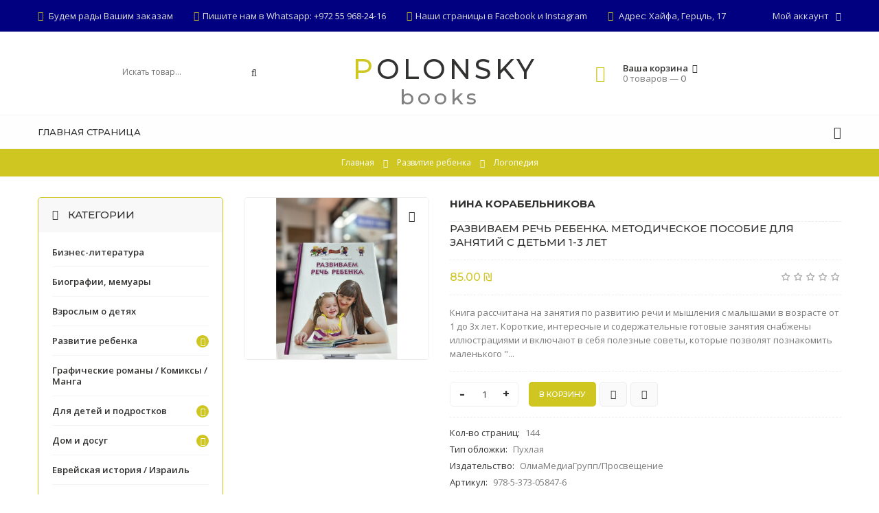

--- FILE ---
content_type: text/html; charset=UTF-8
request_url: https://polonskybooks.com/shop/7698/imgs/razvivaem-rech-rebenka-metodicheskoe-posobie-dlja-zanjatij-s-detmi-1-3-let
body_size: 20644
content:
<!DOCTYPE html>
<html>
 <head>
 <meta charset="utf-8">
 <meta name="viewport" content="width=device-width, initial-scale=1, maximum-scale=1">
 
 <title>Изображения Развиваем речь ребенка. Методическое пособие для занятий с детьми 1-3 лет - Книжный дом - POLONSKYBOOKS</title> 
 
 <meta name="description" content="Развиваем речь ребенка. Методическое пособие для занятий с детьми 1-3 лет от POLONSKYBOOKS — идеальный выбор для вашей библиотеки. Качественное издание, стильный переплёт, отличный подарок и вдохновение с первых страниц.">

 <link type="text/css" rel="stylesheet" href="/_st/my.css" />
 <link rel="stylesheet" href="/css/loader.css">
 
 <link href="https://fonts.googleapis.com/css?family=Open+Sans:400,400i,600,600i,700,700i" rel="stylesheet">
 <link href="https://fonts.googleapis.com/css?family=Montserrat:500,600,700" rel="stylesheet">
 
 <link rel="stylesheet" href="/css/animate.css">
 <link rel="stylesheet" href="/css/font-awesome.min.css">
 <link rel="stylesheet" href="/css/pe-media-icons.css">
 <link rel="stylesheet" href="/css/owl.carousel.css">
 <link rel="stylesheet" href="/css/theme.css">
 
 
 <script>
 var _ucoz_uriId = '7698',
 _ucoz_pageId = 'entry',
 _ucoz_moduleId = 'shop',
 _ucoz_date = '24.12.2025';
 </script> 
 
	<link rel="stylesheet" href="/.s/src/base.min.css" />
	<link rel="stylesheet" href="/.s/src/layer7.min.css" />

	<script src="/.s/src/jquery-1.12.4.min.js"></script>
	
	<script src="/.s/src/uwnd.min.js"></script>
	<script src="//s727.ucoz.net/cgi/uutils.fcg?a=uSD&ca=2&ug=999&isp=1&r=0.670802154149829"></script>
	<link rel="stylesheet" href="/.s/src/ulightbox/ulightbox.min.css" />
	<link rel="stylesheet" href="/.s/src/socCom.min.css" />
	<link rel="stylesheet" href="/.s/src/social.css" />
	<script src="/.s/src/ulightbox/ulightbox.min.js"></script>
	<script src="/.s/src/shop_utils.js"></script>
	<script src="/.s/src/socCom.min.js"></script>
	<script src="//sys000.ucoz.net/cgi/uutils.fcg?a=soc_comment_get_data&site=lpolonskybook"></script>
	<script>
/* --- UCOZ-JS-DATA --- */
window.uCoz = {"layerType":7,"module":"shop","site":{"id":"lpolonskybook","domain":"polonskybooks.com","host":"polonskybook.usite.pro"},"ssid":"725442716340163574231","sh_curr":{"3":{"default":1,"rate":20,"code":"NIS","name":"Шекель","disp":" ₪","dpos":0}},"shop_price_f":["%01.2f",""],"shop_price_separator":"","ver":1,"sign":{"7252":"Предыдущий","7251":"Запрошенный контент не может быть загружен. Пожалуйста, попробуйте позже.","5458":"Следующий","7253":"Начать слайд-шоу","7287":"Перейти на страницу с фотографией.","210178":"Замечания","3300":"Ошибка","3129":"Доступ запрещён. Истёк период сессии.","3125":"Закрыть","7254":"Изменить размер","3255":"Сохранить","5255":"Помощник","10075":"Обязательны для выбора","3238":"Опции"},"sh_curr_def":3,"country":"US","language":"ru","uLightboxType":1,"sh_goods":{"7698":{"imgs":["/_sh/76/7698m.jpg"],"old_price":"0.00","price":"4.25"}},"mf":"lpolonskybook"};
/* --- UCOZ-JS-CODE --- */

		function eRateEntry(select, id, a = 65, mod = 'shop', mark = +select.value, path = '', ajax, soc) {
			if (mod == 'shop') { path = `/${ id }/edit`; ajax = 2; }
			( !!select ? confirm(select.selectedOptions[0].textContent.trim() + '?') : true )
			&& _uPostForm('', { type:'POST', url:'/' + mod + path, data:{ a, id, mark, mod, ajax, ...soc } });
		}

		function updateRateControls(id, newRate) {
			let entryItem = self['entryID' + id] || self['comEnt' + id];
			let rateWrapper = entryItem.querySelector('.u-rate-wrapper');
			if (rateWrapper && newRate) rateWrapper.innerHTML = newRate;
			if (entryItem) entryItem.querySelectorAll('.u-rate-btn').forEach(btn => btn.remove())
		}
 function uSocialLogin(t) {
			var params = {"facebook":{"width":950,"height":520},"vkontakte":{"width":790,"height":400},"yandex":{"width":870,"height":515},"google":{"height":600,"width":700},"ok":{"height":390,"width":710}};
			var ref = escape(location.protocol + '//' + ('polonskybooks.com' || location.hostname) + location.pathname + ((location.hash ? ( location.search ? location.search + '&' : '?' ) + 'rnd=' + Date.now() + location.hash : ( location.search || '' ))));
			window.open('/'+t+'?ref='+ref,'conwin','width='+params[t].width+',height='+params[t].height+',status=1,resizable=1,left='+parseInt((screen.availWidth/2)-(params[t].width/2))+',top='+parseInt((screen.availHeight/2)-(params[t].height/2)-20)+'screenX='+parseInt((screen.availWidth/2)-(params[t].width/2))+',screenY='+parseInt((screen.availHeight/2)-(params[t].height/2)-20));
			return false;
		}
		function TelegramAuth(user){
			user['a'] = 9; user['m'] = 'telegram';
			_uPostForm('', {type: 'POST', url: '/index/sub', data: user});
		}
$(function() {
		$('#fCode').on('keyup', function(event) {
			try {checkSecure(); } catch(e) {}
		});
	});
	
checkNumber_header = 'Замечания';
		checkNumber_err = 'Опции<ul>%err_msg%</ul>Обязательны для выбора';
function loginPopupForm(params = {}) { new _uWnd('LF', ' ', -250, -100, { closeonesc:1, resize:1 }, { url:'/index/40' + (params.urlParams ? '?'+params.urlParams : '') }) }
/* --- UCOZ-JS-END --- */
</script>

	<style>.UhideBlock{display:none; }</style>
	<script type="text/javascript">new Image().src = "//counter.yadro.ru/hit;noadsru?r"+escape(document.referrer)+(screen&&";s"+screen.width+"*"+screen.height+"*"+(screen.colorDepth||screen.pixelDepth))+";u"+escape(document.URL)+";"+Date.now();</script><link rel="stylesheet" href="/_st/shop.css" /><script src="/.s/src/shop.js"></script><style>
				@font-face {
					font-family: "FontAwesome";
					font-style: normal;
					font-weight: normal;
					src: url("/.s/src/panel-v2/fonts/fontawesome-webfont.eot?#iefix&v=4.3.0") format("embedded-opentype"), url("/.s/src/panel-v2/fonts/fontawesome-webfont.woff2?v=4.3.0") format("woff2"), url("/.s/src/panel-v2/fonts/fontawesome-webfont.woff?v=4.3.0") format("woff"), url("/.s/src/panel-v2/fonts/fontawesome-webfont.ttf?v=4.3.0") format("truetype"), url("/.s/src/panel-v2/fonts/fontawesome-webfont.svg?v=4.3.0#fontawesomeregular") format("svg");
				}
			</style>
</head>
 <body id="body"> 
 <div id="loader"><div class="cssload-container"><ul class="cssload-flex-container"><li><span class="cssload-loading"></span></li></div></div></div>
 <div id="wrapper">
 
 
 <!--U1AHEADER1Z--><style>
 .myWinCont input[type="text"], input[type="text"], textarea {
 background: #fff;
}
 #slider-wrap:before {
 content: '';
 display: block;
 padding-top: 60%;
 overflow: hidden;
}
 #top-line, .footer-top, .footer-bottom {
 background: #000080;
 }
 @media (max-width: 567px) {
 #search-form {
 top: 147px;
 }
 #header {
 height: 180px;
 }
 #slider-wrap:before {
 padding-top: 63%;
 }
}
</style>
<!-- верхняя полоса -->
 <div id="top-line">
 <div class="cnt clr">
 <div class="top-right">
 <div class="top-account">
 Мой аккаунт <i class="fa fa-angle-down"></i>
 <ul>
 
 <li><a href="javascript:;" rel="nofollow" onclick="loginPopupForm(); return false;"><i class="fa fa-user-o"></i> Вход</a></li>
 <li><a href="/register"><i class="fa fa-user-plus"></i> Регистрация</a></li>
  
 <li><a href="/shop/wishlist"><i class="fa fa-heart-o"></i> Список желаний</a></li>
 <li><a href="/shop/compare"><i class="fa fa-files-o"></i> Список сравнения</a></li>
 <li><a href="/shop/checkout"><i class="fa fa-shopping-basket"></i> Корзина</a></li>
 </ul>
 </div>
 
 </div>
 <div class="top-left">
 <span><i class="fa fa-clock-o"></i> Будем рады Вашим заказам</span>
 <span><i class="fa fa-headphones"></i>Пишите нам в Whatsapp: +972 55 968-24-16</span>
<span><i class="fa fa-facebook"></i>Наши страницы в <a href=https://www.facebook.com/polonskybookscom/>Facebook</a> и <a href=https://www.instagram.com/polonskybooks/?hl=en>Instagram</a></span> 
 <span><i class="fa fa-map-signs"></i> Адрес: Хайфа, Герцль, 17</a></span></div>
 </div>
 </div>


 <!-- шапка -->
 <header id="header">
 <div class="cnt">
 <div class="header-content">

 <!-- логотип -->
 <a style="padding-bottom: 1px;" href="/" class="logo">POLONSKY</a>
 <p style=" display: inline-block;
 font-size: 30px;
 font-family: 'Montserrat';
 color: grey;
 letter-spacing: 5px;
 text-align: center;
width: 100%;padding-bottom:15px">books</p>

 <!-- поисковая форма -->
 <form id="search-form" onsubmit="this.sfSbm.disabled=true" method="post" action="/shop/search">
 <input type="text" class="search-keyword" name="query" placeholder="Искать товар...">
 <input type="submit" class="search-submit" value="&#xf002;" name="sfSbm" title="Искать">
 </form>

 <!-- корзина -->
 <div id="shop-basket"><div class="basket-informer">
 <i class="basket-icon fa fa-shopping-basket"></i>
 <div class="bascket-info">
 <b>Ваша корзина <i class="fa fa-angle-down"></i></b><br>
 0 товаров — <span class="basket-price">0</span>
 </div>
</div>
<div class="basket-body">
 <ul>
 
 </ul>
 <div class="basket-total"><span>Итого:</span> <b>0</b></div>
 <a href="/shop/checkout" class="button medium color basket-g-checkout"><i class="fa fa-check"></i>Оформить</a>
 <a href="javascript://" rel="nofollow" onclick="return clearBasket();" class="button medium light basket-g-clear"><i class="fa fa-trash-o"></i>Очистить</a>
</div>

<style>
 #shop-basket ul { margin:0; padding:0; text-align:left; list-style:none }
 #shop-basket li { margin:0 0 5px 0; padding-left:35px }
 #shop-basket .sb-name { margin-right:18px; }
 #shop-basket .sb-cost { margin-right:18px; color: gray; }
 #shop-basket .sb-func { float:right; cursor:pointer; width:16px; height:16px; margin:0;}
 #shop-basket a.remove { background:url('/.s/img/sh/del.png') no-repeat 3px 0; }
 #shop-basket a.remove:hover { background:url('/.s/img/sh/del.png') no-repeat 3px -16px; }
 #shop-basket .empty { text-align:center; }
 #shop-basket .total {font-weight: bold;}
 #shop-basket .total, #shop-basket .disc { text-align:right; }
 #shop-basket .disc-info { font-style: italic; }
</style>

<script><!--
 var lock_buttons = 0;
 
 function clearBasket(){
 if(lock_buttons) return false; else lock_buttons = 1;
 var el = $('#shop-basket');
 if(el.length){ var g=document.createElement("div"); $(g).addClass('myWinGrid').attr("id",'shop-basket-fade').css({"left":"0","top":"0","position":"absolute","border":"#CCCCCC 1px solid","width":$(el).width()+'px',"height":$(el).height()+'px',"z-index":5}).hide().bind('mousedown',function(e){e.stopPropagation();e.preventDefault();_uWnd.globalmousedown();}).html('<div class="myWinLoad" style="margin:5px;"></div>'); $(el).append(g); $(g).show(); }
 _uPostForm('',{type:'POST',url:'/shop/basket',data:{'mode':'clear'}});
 ga_event('basket_clear');
 return false;
 }
 
 function removeBasket(id){
 if(lock_buttons) return false; else lock_buttons = 1;
 $('#basket-item-'+id+' .sb-func').removeClass('remove').addClass('myWinLoadS').attr('title','');
 _uPostForm('',{type:'POST',url:'/shop/basket',data:{'mode':'del', 'id':id}});
 return false;
 }
 
 function add2Basket(id, pref){
 if(lock_buttons) return false; else lock_buttons = 1;
 var opt = [], err_msg = '', err_msgs = [], radio_options = {}, el_id = {};
 $('#b'+pref+'-'+id+'-basket').attr('disabled','disabled');
 $('#'+pref+'-'+id+'-basket').removeClass('done').removeClass('err').removeClass('add').addClass('wait').attr('title','');
 $('#'+pref+'-'+id+'-options-selectors').find('select, input').each(function(){
 switch (this.type) {
 case 'radio':
 el_id = this.id.split('-');
 ((typeof (radio_options[el_id[3]]) == 'undefined') && (radio_options[el_id[3]] = { 'val': - 1, 'id': this.id }));
 (this.checked && (radio_options[el_id[3]]['val'] = this.value));
 break;
 case 'checkbox':
 if (this.checked && (this.value !== '')) {
 if(this.value !== ''){
 opt.push(this.id.split('-')[3]+'-'+this.value);
 } else {
 err_msgs.push({'id':this.id.split('-')[3], 'msg':'<li>'+$(this).parent().parent().find('span.opt').html().replace(':', '')+'</li>'});
 }
 }
 break;
 default:
 if (this.value !== '') {
 opt.push(this.id.split('-')[3]+'-'+this.value);
 } else {
 err_msgs.push({'id':this.id.split('-')[3], 'msg':'<li>'+$(this).parent().parent().find('span.opt').html().replace(':', '')+'</li>'});
 }
 }
 });
 for(i in radio_options){
 if(radio_options[i]['val'] != -1){
 opt.push(radio_options[i]['id'].split('-')[3]+'-'+radio_options[i]['val']);
 }else{
 err_msgs.push({'id':radio_options[i]['id'].split('-')[3], 'msg':'<li>'+$('#'+radio_options[i]['id']).parent().parent().parent().find('span.opt').html().replace(':', '')+'</li>'});
 }
 }
 
 err_msgs.sort(function(a, b){ return ((a['id'] > b['id']) ? 1 : -1); });
 for (var i=0; i<err_msgs.length; i++) { err_msg += err_msgs[i]['msg']; }
 
 if(err_msg == ''){
 _uPostForm('',{type:'POST',url:'/shop/basket',data:{'mode':'add', 'id':id, 'pref':pref, 'opt':opt.join(':'), 'cnt':$('#q'+pref+'-'+id+'-basket').attr('value')}});
 ga_event('basket_add');
 }else{
 lock_buttons = 0;
 shop_alert('<div class="MyWinError">Опции<ul>'+err_msg+'</ul>обязательны для выбора</div>','Замечания','warning',350,100,{tm:8000,align:'left',icon:'/.s/img/icon/warning.png', 'onclose': function(){ $('#b'+pref+'-'+id+'-basket').removeAttr('disabled'); $('#'+pref+'-'+id+'-basket').removeClass('wait').addClass('add'); }});
 }
 return false;
 }
 
 function buyNow(id, pref){
 if(lock_buttons) return false; else lock_buttons = 1;
 var opt = [], err_msg = '', err_msgs = [], radio_options = {}, el_id = {};
 $('#b'+pref+'-'+id+'-buynow').attr('disabled', 'disabled');
 $('#'+pref+'-'+id+'-buynow').removeClass('done').removeClass('err').removeClass('now').addClass('wait').attr('title','');
 $('#'+pref+'-'+id+'-options-selectors').find('select, input').each(function(){
 switch (this.type) {
 case 'radio':
 el_id = this.id.split('-');
 ((typeof (radio_options[el_id[3]]) == 'undefined') && (radio_options[el_id[3]] = { 'val': - 1, 'id': this.id }));
 (this.checked && (radio_options[el_id[3]]['val'] = this.value));
 break;
 case 'checkbox':
 if (this.checked && (this.value !== '')) {
 if(this.value !== ''){
 opt.push(this.id.split('-')[3]+'-'+this.value);
 } else {
 err_msgs.push({'id':this.id.split('-')[3], 'msg':'<li>'+$(this).parent().parent().find('span.opt').html().replace(':', '')+'</li>'});
 }
 }
 break;
 default:
 if (this.value !== '') {
 opt.push(this.id.split('-')[3]+'-'+this.value);
 } else {
 err_msgs.push({'id':this.id.split('-')[3], 'msg':'<li>'+$(this).parent().parent().find('span.opt').html().replace(':', '')+'</li>'});
 }
 }
 });
 for(i in radio_options){
 if(radio_options[i]['val'] != -1){
 opt.push(radio_options[i]['id'].split('-')[3]+'-'+radio_options[i]['val']);
 }else{
 err_msgs.push({'id':radio_options[i]['id'].split('-')[3], 'msg':'<li>'+$('#'+radio_options[i]['id']).parent().parent().parent().find('span.opt').html().replace(':', '')+'</li>'});
 }
 }
 
 err_msgs.sort(function(a, b){ return ((a['id'] > b['id']) ? 1 : -1); });
 for (var i=0; i<err_msgs.length; i++) { err_msg += err_msgs[i]['msg']; }
 
 if(err_msg == ''){
 _uPostForm('',{type:'POST',url:'/shop/basket',data:{'mode':'add', 'id':id, 'pref':pref, 'opt':opt.join(':'), 'cnt':$('#q'+pref+'-'+id+'-basket').attr('value'), 'now':1}});
 ga_event('basket_buynow');
 }else{
 lock_buttons = 0;
 shop_alert('<div class="MyWinError">Опции<ul>'+err_msg+'</ul>обязательны для выбора</div>','Замечания','warning',350,100,{tm:8000,align:'left',icon:'/.s/img/icon/warning.png', 'onclose': function(){ $('#b'+pref+'-'+id+'-buynow').removeAttr('disabled'); $('#'+pref+'-'+id+'-buynow').removeClass('wait').addClass('add'); }});
 }
 return false;
 }
 //-->
</script></div>
 </div>
 </div>
 </header>

 <!-- меню сайта -->
 <div id="menu-section">
 <div class="cnt clr">
 <a class="menu-icon" href="javascript:void(0)"><i class="fa fa-bars"></i> Меню</a>
 <nav id="menu">
 <!-- <sblock_nmenu> -->
<!-- <bc> --><div id="uNMenuDiv1" class="uMenuV"><ul class="uMenuRoot">
<li><a  href="http://polonskybooks.com/" ><span>Главная страница</span></a></li></ul></div><!-- </bc> -->
<!-- </sblock_nmenu> -->
 </nav>
 <ul class="menu-shop-lists">
 <li><a href="/shop/wishlist" title="Список желаний"><i class="fa fa-heart-o"></i></a></li>
 </ul>
 </div>
 </div><!--/U1AHEADER1Z-->
 
 
 <!-- путь -->
 <div class="path">
 <span itemscope itemtype="https://schema.org/BreadcrumbList"><span itemscope itemprop="itemListElement" itemtype="https://schema.org/ListItem">
					<a itemprop="item" href="https://polonskybooks.com/">
						<span itemprop="name">Главная</span>
					</a>
					<meta itemprop="position" content="1">
				</span><i class="fa fa-angle-right"></i><span itemscope itemprop="itemListElement" itemtype="https://schema.org/ListItem">
						<a itemprop="item" href="https://polonskybooks.com/shop/razvitie-rebenka">
							<span itemprop="name">Развитие ребенка</span>
						</a>
						<meta itemprop="position" content="2">
					</span><i class="fa fa-angle-right"></i><span itemscope itemprop="itemListElement" itemtype="https://schema.org/ListItem">
						<a itemprop="item" class="current" href="https://polonskybooks.com/shop/razvitie-rebenka/logopedija">
							<span itemprop="name">Логопедия</span>
						</a>
						<meta itemprop="position" content="3">
					</span></span>
 </div>
 
 <section id="middle" class="cnt">
 
 <!-- основаня часть страницы -->
 <div class="clr">
 
 <!-- <middle> -->
 <!-- контент -->
 <div id="content" data-animated="fadeInUp">
 
 <!-- <body> -->
 <div class="good-page clr">
 <div class="g-image">
 <script>
//['original_img_url','org_width','org_height','resized_img_url','res_width','res_height','img_alt','img_title']
var allEntImgs7698=[["/_sh/76/7698.jpg",0,0,"/_sh/76/7698m.jpg",400,350,null,null,null,null,null]]</script> 
 <script type="text/javascript">
 function _bldCont(indx){
 var bck=indx-1; var nxt=indx+1; var imgs='';
 if (bck<0){ bck = allEntImgs7698.length-1; }
 if (nxt>=allEntImgs7698.length){ nxt=0; }
 if (allEntImgs7698.length>1){
 for (var i=0;i<allEntImgs7698.length;i++){
 var img=i+1;
 if(allEntImgs7698[i][0].length<1){ continue; }
 if (i==indx){ imgs += '<b class="pgSwchA">'+img+'</b> '; }
 else { imgs += '<a class="pgSwch" href="javascript://" rel="nofollow" onclick="_bldCont('+i+');return false;">'+img+'</a> '; }
 }
 imgs = '<div class="nowrap" align="center" style="padding:8px 0 5px 0; overflow:auto; overflow-x:auto; overflow-y:hidden;"><a class="pgSwch" href="javascript://" rel="nofollow" onclick="_bldCont('+bck+');return false;">&laquo; Back</a> '+imgs+'<a class="pgSwch" href="javascript://" rel="nofollow" onclick="_bldCont('+nxt+');return false;">Next &raquo;</a> </div> ';}
 var hght = parseInt(allEntImgs7698[indx][2]);
 if ($.browser.msie) { hght += 28; };
 _picsCont = '<div id="_prCont" style="position:relative;"><img alt="" border="0" src="' + allEntImgs7698[indx][0] + '"/>'+imgs+'</div>';
 new _uWnd('wnd_prv', "Изображения товара", 10, 10, { waitimages:300000, autosizewidth:1, hideonresize:1, autosize:1, fadetype:1, closeonesc:1, align:'center', min:0, max:0, resize:1 }, _picsCont);
 }
 </script>
 <img class="big gphoto" src="/_sh/76/7698m.jpg" alt="Развиваем речь ребенка. Методическое пособие для занятий с детьми 1-3 лет" onclick="_bldCont1(7698, this.getAttribute('idx'));" id="ipreview" idx="0" title="Кликните для увеличения изображения">
 <div class="g-flags">
 <span class="g-new" data-date="09.04.2024" title="Новинка">NEW</span>
 
 </div>
 <div id="id-7698-wish" class="wish wadd" onclick="wishlist(this);" title="Добавить в список желаний"></div>
 <div class="g-images-small">
 
 
 
 
 
 
 
 
 
 </div>
 </div>
 <div class="gp-info">
  <div class="gp-name" style="font-weight:900">Нина Корабельникова</div>
 <div class="gp-name">Развиваем речь ребенка. Методическое пособие для занятий с детьми 1-3 лет </div>
 <div class="gp-price-rate">
 <div class="gp-price">
 <b><span class="id-good-7698-price">85.00 ₪</span></b>
 
 </div>
 <div class="gp-rate">
 
		<style type="text/css">
			.u-star-rating-18 { list-style:none; margin:0px; padding:0px; width:90px; height:18px; position:relative; background: url('/img/rate.png') top left repeat-x }
			.u-star-rating-18 li{ padding:0px; margin:0px; float:left }
			.u-star-rating-18 li a { display:block;width:18px;height: 18px;line-height:18px;text-decoration:none;text-indent:-9000px;z-index:20;position:absolute;padding: 0px;overflow:hidden }
			.u-star-rating-18 li a:hover { background: url('/img/rate.png') left center;z-index:2;left:0px;border:none }
			.u-star-rating-18 a.u-one-star { left:0px }
			.u-star-rating-18 a.u-one-star:hover { width:18px }
			.u-star-rating-18 a.u-two-stars { left:18px }
			.u-star-rating-18 a.u-two-stars:hover { width:36px }
			.u-star-rating-18 a.u-three-stars { left:36px }
			.u-star-rating-18 a.u-three-stars:hover { width:54px }
			.u-star-rating-18 a.u-four-stars { left:54px }
			.u-star-rating-18 a.u-four-stars:hover { width:72px }
			.u-star-rating-18 a.u-five-stars { left:72px }
			.u-star-rating-18 a.u-five-stars:hover { width:90px }
			.u-star-rating-18 li.u-current-rating { top:0 !important; left:0 !important;margin:0 !important;padding:0 !important;outline:none;background: url('/img/rate.png') left bottom;position: absolute;height:18px !important;line-height:18px !important;display:block;text-indent:-9000px;z-index:1 }
		</style><script>
			var usrarids = {};
			function ustarrating(id, mark) {
				if (!usrarids[id]) {
					usrarids[id] = 1;
					$(".u-star-li-"+id).hide();
					_uPostForm('', { type:'POST', url:`/shop/${ id }/edit`, data:{ a:65, id, mark, mod:'shop', ajax:'2' } })
				}
			}
		</script><ul id="uStarRating7698" class="uStarRating7698 u-star-rating-18" title="Рейтинг: 0.0/0">
			<li id="uCurStarRating7698" class="u-current-rating uCurStarRating7698" style="width:0%;"></li><li class="u-star-li-7698"><a href="javascript:;" onclick="ustarrating('7698', 1)" class="u-one-star">1</a></li>
				<li class="u-star-li-7698"><a href="javascript:;" onclick="ustarrating('7698', 2)" class="u-two-stars">2</a></li>
				<li class="u-star-li-7698"><a href="javascript:;" onclick="ustarrating('7698', 3)" class="u-three-stars">3</a></li>
				<li class="u-star-li-7698"><a href="javascript:;" onclick="ustarrating('7698', 4)" class="u-four-stars">4</a></li>
				<li class="u-star-li-7698"><a href="javascript:;" onclick="ustarrating('7698', 5)" class="u-five-stars">5</a></li></ul>
 </div> 
 </div>
 <div class="gp-brief">Книга рассчитана на занятия по развитию речи и мышления с малышами в возрасте от 1 до 3х лет. Короткие, интересные и содержательные готовые занятия снабжены иллюстрациями и включают в себя полезные советы, которые позволят познакомить маленького &quot;...</div>
 
 
 
 <div class="gp-buttons">
 <input type="text" id="qid-7698-basket" value="1" size="3" onfocus="this.select()" oninput="return checkNumber(this, event, '1');"><input type="button" id="bid-7698-basket" onclick="add2Basket('7698','id');" value="В корзину">
 <a class="button medium light buy-now" href="javascript:void(0)" onclick="buyNow('7698','id');" title="Купить сейчас"><i class="fa fa-shopping-basket"></i></a>
 <div id="id-7698-wish" class="wish wadd" onclick="wishlist(this);" title="Добавить в список желаний"></div>
 	<script type="text/javascript">
		function comparelistToggle( caller ){
			if(lock_buttons) return;
			var id = $(caller).data('id');
			$('.compare-widget-'+id).addClass('compare-widget-wait');
			lock_buttons = 1;
			_uPostForm('', {type:'POST',url:'/shop/compare', data:{'action':'toggle', id:id}});
		}
	</script>
<div class="compare-widget-wrapper">
	<div class="compare-widget compare-widget-7698 compare-widget-add" onclick="comparelistToggle(this)" data-id="7698" title="Добавить к сравнению"></div>
	<a href="/shop/compare" title="Перейти к сравнению">Сравнить</a>
</div>

 </div>
 
 <div class="gp-options-list">
 <ul class="shop-options" id="id-7698-options">
 <li><span class="opt"><!--<s4379>-->Кол-во страниц<!--</s>-->:</span> <span class="val">144</span></li>
 <li><span class="opt"><!--<s4379>-->Тип обложки<!--</s>-->:</span> <span class="val">Пухлая</span></li>
 <li><span class="opt"><!--<s4379>-->Издательство<!--</s>-->:</span> <span class="val">ОлмаМедиаГрупп/Просвещение</span></li>
 
 <li><span class="opt"><!--<s4749>-->Артикул<!--</s>-->:</span> <span class="val art">978-5-373-05847-6</span></li>
 <li><span class="opt"><!--<s4377>-->Наличие<!--</s>-->:</span> <span class="val stock">В магазине</span></li>
 
 
 
 
 </ul>
 </div>
 </div>
 </div>
 
 
 <!-- вкладки -->
 <div class="tabs gp-tabs">
 <div class="tabs-head">
 <span>Описание</span>
 <span>Отзывы</span>
 <span>Изображения</span>
 
 </div>
 <ul class="tabs-body">
 <li>
 <p>Книга рассчитана на занятия по развитию речи и мышления с малышами в возрасте от 1 до 3х лет. Короткие, интересные и содержательные готовые занятия снабжены иллюстрациями и включают в себя полезные советы, которые позволят познакомить маленького &quot;ученика&quot; со многими предметами и явлениями окружающего мира, расширить словарный запас ребенка и его речевые навыки, потренировать память. Издание содержит разделы, посвященные животным и птицам, растениям и временам годам, человеку и профессиям, транспорту и одежде, мебели, игрушкам и многим другим темам; и организовано так, что работать с ними можно в любом порядке, возвращаясь к уже пройденному материалу на новом этапе развития.</p>
 </li>
 <li>
 
 
 <table border="0" cellpadding="0" cellspacing="0" width="100%">
 <tr><td width="60%" height="25"><!--<s5183>-->Всего комментариев<!--</s>-->: <b>0</b></td><td align="right" height="25"></td></tr>
 <tr><td colspan="2"><script>
				function spages(p, link) {
					document.location.href = '/shop/7698/comm/razvivaem-rech-rebenka-metodicheskoe-posobie-dlja-zanjatij-s-detmi-1-3-let'+(parseInt(p)>1 ? ';'+p : '');
				}
			</script>
			<div id="comments"></div>
			<div id="newEntryT"></div>
			<div id="allEntries"></div>
			<div id="newEntryB"></div><script>
			
		Object.assign(uCoz.spam ??= {}, {
			config : {
				scopeID  : 0,
				idPrefix : 'comEnt',
			},
			sign : {
				spam            : 'Спам',
				notSpam         : 'Не спам',
				hidden          : 'Спам-сообщение скрыто.',
				shown           : 'Спам-сообщение показано.',
				show            : 'Показать',
				hide            : 'Скрыть',
				admSpam         : 'Разрешить жалобы',
				admSpamTitle    : 'Разрешить пользователям сайта помечать это сообщение как спам',
				admNotSpam      : 'Это не спам',
				admNotSpamTitle : 'Пометить как не-спам, запретить пользователям жаловаться на это сообщение',
			},
		})
		
		uCoz.spam.moderPanelNotSpamClick = function(elem) {
			var waitImg = $('<img align="absmiddle" src="/.s/img/fr/EmnAjax.gif">');
			var elem = $(elem);
			elem.find('img').hide();
			elem.append(waitImg);
			var messageID = elem.attr('data-message-id');
			var notSpam   = elem.attr('data-not-spam') ? 0 : 1; // invert - 'data-not-spam' should contain CURRENT 'notspam' status!

			$.post('/index/', {
				a          : 101,
				scope_id   : uCoz.spam.config.scopeID,
				message_id : messageID,
				not_spam   : notSpam
			}).then(function(response) {
				waitImg.remove();
				elem.find('img').show();
				if (response.error) {
					alert(response.error);
					return;
				}
				if (response.status == 'admin_message_not_spam') {
					elem.attr('data-not-spam', true).find('img').attr('src', '/.s/img/spamfilter/notspam-active.gif');
					$('#del-as-spam-' + messageID).hide();
				} else {
					elem.removeAttr('data-not-spam').find('img').attr('src', '/.s/img/spamfilter/notspam.gif');
					$('#del-as-spam-' + messageID).show();
				}
				//console.log(response);
			});

			return false;
		};

		uCoz.spam.report = function(scopeID, messageID, notSpam, callback, context) {
			return $.post('/index/', {
				a: 101,
				scope_id   : scopeID,
				message_id : messageID,
				not_spam   : notSpam
			}).then(function(response) {
				if (callback) {
					callback.call(context || window, response, context);
				} else {
					window.console && console.log && console.log('uCoz.spam.report: message #' + messageID, response);
				}
			});
		};

		uCoz.spam.reportDOM = function(event) {
			if (event.preventDefault ) event.preventDefault();
			var elem      = $(this);
			if (elem.hasClass('spam-report-working') ) return false;
			var scopeID   = uCoz.spam.config.scopeID;
			var messageID = elem.attr('data-message-id');
			var notSpam   = elem.attr('data-not-spam');
			var target    = elem.parents('.report-spam-target').eq(0);
			var height    = target.outerHeight(true);
			var margin    = target.css('margin-left');
			elem.html('<img src="/.s/img/wd/1/ajaxs.gif">').addClass('report-spam-working');

			uCoz.spam.report(scopeID, messageID, notSpam, function(response, context) {
				context.elem.text('').removeClass('report-spam-working');
				window.console && console.log && console.log(response); // DEBUG
				response.warning && window.console && console.warn && console.warn( 'uCoz.spam.report: warning: ' + response.warning, response );
				if (response.warning && !response.status) {
					// non-critical warnings, may occur if user reloads cached page:
					if (response.warning == 'already_reported' ) response.status = 'message_spam';
					if (response.warning == 'not_reported'     ) response.status = 'message_not_spam';
				}
				if (response.error) {
					context.target.html('<div style="height: ' + context.height + 'px; line-height: ' + context.height + 'px; color: red; font-weight: bold; text-align: center;">' + response.error + '</div>');
				} else if (response.status) {
					if (response.status == 'message_spam') {
						context.elem.text(uCoz.spam.sign.notSpam).attr('data-not-spam', '1');
						var toggle = $('#report-spam-toggle-wrapper-' + response.message_id);
						if (toggle.length) {
							toggle.find('.report-spam-toggle-text').text(uCoz.spam.sign.hidden);
							toggle.find('.report-spam-toggle-button').text(uCoz.spam.sign.show);
						} else {
							toggle = $('<div id="report-spam-toggle-wrapper-' + response.message_id + '" class="report-spam-toggle-wrapper" style="' + (context.margin ? 'margin-left: ' + context.margin : '') + '"><span class="report-spam-toggle-text">' + uCoz.spam.sign.hidden + '</span> <a class="report-spam-toggle-button" data-target="#' + uCoz.spam.config.idPrefix + response.message_id + '" href="javascript:;">' + uCoz.spam.sign.show + '</a></div>').hide().insertBefore(context.target);
							uCoz.spam.handleDOM(toggle);
						}
						context.target.addClass('report-spam-hidden').fadeOut('fast', function() {
							toggle.fadeIn('fast');
						});
					} else if (response.status == 'message_not_spam') {
						context.elem.text(uCoz.spam.sign.spam).attr('data-not-spam', '0');
						$('#report-spam-toggle-wrapper-' + response.message_id).fadeOut('fast');
						$('#' + uCoz.spam.config.idPrefix + response.message_id).removeClass('report-spam-hidden').show();
					} else if (response.status == 'admin_message_not_spam') {
						elem.text(uCoz.spam.sign.admSpam).attr('title', uCoz.spam.sign.admSpamTitle).attr('data-not-spam', '0');
					} else if (response.status == 'admin_message_spam') {
						elem.text(uCoz.spam.sign.admNotSpam).attr('title', uCoz.spam.sign.admNotSpamTitle).attr('data-not-spam', '1');
					} else {
						alert('uCoz.spam.report: unknown status: ' + response.status);
					}
				} else {
					context.target.remove(); // no status returned by the server - remove message (from DOM).
				}
			}, { elem: elem, target: target, height: height, margin: margin });

			return false;
		};

		uCoz.spam.handleDOM = function(within) {
			within = $(within || 'body');
			within.find('.report-spam-wrap').each(function() {
				var elem = $(this);
				elem.parent().prepend(elem);
			});
			within.find('.report-spam-toggle-button').not('.report-spam-handled').click(function(event) {
				if (event.preventDefault ) event.preventDefault();
				var elem    = $(this);
				var wrapper = elem.parents('.report-spam-toggle-wrapper');
				var text    = wrapper.find('.report-spam-toggle-text');
				var target  = elem.attr('data-target');
				target      = $(target);
				target.slideToggle('fast', function() {
					if (target.is(':visible')) {
						wrapper.addClass('report-spam-toggle-shown');
						text.text(uCoz.spam.sign.shown);
						elem.text(uCoz.spam.sign.hide);
					} else {
						wrapper.removeClass('report-spam-toggle-shown');
						text.text(uCoz.spam.sign.hidden);
						elem.text(uCoz.spam.sign.show);
					}
				});
				return false;
			}).addClass('report-spam-handled');
			within.find('.report-spam-remove').not('.report-spam-handled').click(function(event) {
				if (event.preventDefault ) event.preventDefault();
				var messageID = $(this).attr('data-message-id');
				del_item(messageID, 1);
				return false;
			}).addClass('report-spam-handled');
			within.find('.report-spam-btn').not('.report-spam-handled').click(uCoz.spam.reportDOM).addClass('report-spam-handled');
			window.console && console.log && console.log('uCoz.spam.handleDOM: done.');
			try { if (uCoz.manageCommentControls) { uCoz.manageCommentControls() } } catch(e) { window.console && console.log && console.log('manageCommentControls: fail.'); }

			return this;
		};
	
			uCoz.spam.handleDOM();
		</script>
			<script>
				(function() {
					'use strict';
					var commentID = ( /comEnt(\d+)/.exec(location.hash) || {} )[1];
					if (!commentID) {
						return window.console && console.info && console.info('comments, goto page', 'no comment id');
					}
					var selector = '#comEnt' + commentID;
					var target = $(selector);
					if (target.length) {
						$('html, body').animate({
							scrollTop: ( target.eq(0).offset() || { top: 0 } ).top
						}, 'fast');
						return window.console && console.info && console.info('comments, goto page', 'found element', selector);
					}
					$.get('/index/802', {
						id: commentID
					}).then(function(response) {
						if (!response.page) {
							return window.console && console.warn && console.warn('comments, goto page', 'no page within response', response);
						}
						spages(response.page);
						setTimeout(function() {
							target = $(selector);
							if (!target.length) {
								return window.console && console.warn && console.warn('comments, goto page', 'comment element not found', selector);
							}
							$('html, body').animate({
								scrollTop: ( target.eq(0).offset() || { top: 0 } ).top
							}, 'fast');
							return window.console && console.info && console.info('comments, goto page', 'scrolling to', selector);
						}, 500);
					}, function(response) {
						return window.console && console.error && console.error('comments, goto page', response.responseJSON);
					});
				})();
			</script>
		</td></tr>
 <tr><td colspan="2" align="center"></td></tr>
 <tr><td colspan="2" height="10"></td></tr>
 </table>
 
 
 
 <form name="socail_details" id="socail_details" onsubmit="return false;">
						   <input type="hidden" name="social" value="">
						   <input type="hidden" name="data" value="">
						   <input type="hidden" name="id" value="7698">
						   <input type="hidden" name="ssid" value="725442716340163574231">
					   </form><div id="postFormContent" class="">
		<form method="post" name="addform" id="acform" action="/index/" onsubmit="return addcom(this)" class="shop-com-add" data-submitter="addcom"><script>
		function _dS(a){var b=a.split(''),c=b.pop();return b.map(function(d){var e=d.charCodeAt(0)-c;return String.fromCharCode(32>e?127-(32-e):e)}).join('')}
		var _y8M = _dS('Dqvx}|(|"xmE*pqllmv*(viumE*{w{*(~it}mE*9?:<@9?;:=*(7F8');
		function addcom( form, data = {} ) {
			if (document.getElementById('addcBut')) {
				document.getElementById('addcBut').disabled = true;
			} else {
				try { document.addform.submit.disabled = true; } catch(e) {}
			}

			if (document.getElementById('eMessage')) {
				document.getElementById('eMessage').innerHTML = '<span style="color:#999"><img src="/.s/img/ma/m/i2.gif" border="0" align="absmiddle" width="13" height="13"> Идёт передача данных...</span>';
			}

			_uPostForm(form, { type:'POST', url:'/index/', data })
			return false
		}
document.write(_y8M);</script>
				<div class="mc-widget">
					<script>
						var socRedirect = location.protocol + '//' + ('polonskybooks.com' || location.hostname) + location.pathname + location.search + (location.hash && location.hash != '#' ? '#reloadPage,' + location.hash.substr(1) : '#reloadPage,gotoAddCommentForm' );
						socRedirect = encodeURIComponent(socRedirect);

						try{var providers = {};} catch (e) {}

						function socialRepost(entry_link, message) {
							console.log('Check witch Social network is connected.');

							var soc_type = jQuery("form#acform input[name='soc_type']").val();
							switch (parseInt(soc_type)) {
							case 101:
								console.log('101');
								var newWin = window.open('https://vk.com/share.php?url='+entry_link+'&description='+message+'&noparse=1','window','width=640,height=500,scrollbars=yes,status=yes');
							  break;
							case 102:
								console.log('102');
								var newWin = window.open('https://www.facebook.com/sharer/sharer.php?u='+entry_link+'&description='+encodeURIComponent(message),'window','width=640,height=500,scrollbars=yes,status=yes');
							  break;
							case 103:
								console.log('103');

							  break;
							case 104:
								console.log('104');

							  break;
							case 105:
								console.log('105');

							  break;
							case 106:
								console.log('106');

							  break;
							case 107:
								console.log('107');
								var newWin = window.open('https://twitter.com/intent/tweet?source=webclient&url='+entry_link+'&text='+encodeURIComponent(message)+'&callback=?','window','width=640,height=500,scrollbars=yes,status=yes');
							  break;
							case 108:
								console.log('108');

							  break;
							case 109:
								console.log('109');
								var newWin = window.open('https://plusone.google.com/_/+1/confirm?hl=en&url='+entry_link,'window','width=600,height=610,scrollbars=yes,status=yes');
							  break;
							}
						}

						function updateSocialDetails(type) {
							console.log('updateSocialDetails');
							jQuery.getScript('//sys000.ucoz.net/cgi/uutils.fcg?a=soc_comment_get_data&site=lpolonskybook&type='+type, function() {
								jQuery("form#socail_details input[name='social']").val(type);
								jQuery("form#socail_details input[name=data]").val(data[type]);
								jQuery("form#acform input[name=data]").val(data[type]);
								_uPostForm('socail_details',{type:'POST',url:'/index/778', data:{'m':'9', 'vi_commID': '', 'catPath': ''}});
							});
						}

						function logoutSocial() {
							console.log('delete cookie');
							delete_msg_cookie();
							jQuery.getScript('//sys000.ucoz.net/cgi/uutils.fcg?a=soc_comment_clear_data&site=lpolonskybook', function(){window.location.reload();});
						}

						function utf8_to_b64( str) {
							return window.btoa(encodeURIComponent( escape( str )));
						}

						function b64_to_utf8( str) {
							return unescape(decodeURIComponent(window.atob( str )));
						}

						function getCookie(c_name) {
							var c_value = " " + document.cookie;
							var c_start = c_value.indexOf(" " + c_name + "=");
							if (c_start == -1) {
								c_value = null;
							} else {
								c_start = c_value.indexOf("=", c_start) + 1;
								var c_end = c_value.indexOf(";", c_start);
								if (c_end == -1) {
									c_end = c_value.length;
								}
								c_value = unescape(c_value.substring(c_start,c_end));
							}
							return c_value;
						}

						var delete_msg_cookie = function() {
							console.log('delete_msg_cookie');
							document.cookie = 'msg=;expires=Thu, 01 Jan 1970 00:00:01 GMT;';
						};

						function preSaveMessage() {
							var msg = jQuery("form#acform textarea").val();
							if (msg.length > 0) {
								document.cookie = "msg="+utf8_to_b64(msg)+";"; //path="+window.location.href+";
							}
						}

						function googleAuthHandler(social) {
							if (!social) return
							if (!social.enabled || !social.handler) return

							social.window = window.open(social.url, '_blank', 'width=600,height=610');
							social.intervalId = setInterval(function(social) {
								if (social.window.closed) {
									clearInterval(social.intervalId)
									self.location.reload()
								}
							}, 1000, social)
						}

						

						(function(jq) {
							jq(document).ready(function() {
								
																
								jQuery(".uf-tooltip a.uf-tt-exit").attr('href','/index/10');
								console.log('ready - update details');
								console.log('scurrent', window.scurrent);
								if (typeof(window.scurrent) != 'undefined' && scurrent > 0 && data[scurrent]) {
									jQuery("#postFormContent").html('<div style="width:100%;text-align:center;padding-top:50px;"><img alt="" src="/.s/img/ma/m/i3.gif" border="0" width="220" height="19" /></div>');

									jQuery("form#socail_details input[name=social]").val(scurrent);
									jQuery("form#socail_details input[name=data]").val(data[scurrent]);
									updateSocialDetails(scurrent);
								}
								jQuery('a#js-ucf-start').on('click', function(event) {
									event.preventDefault();
									if (scurrent == 0) {
										window.open("//sys000.ucoz.net/cgi/uutils.fcg?a=soc_comment_auth",'SocialLoginWnd','width=500,height=350,resizable=yes,titlebar=yes');
									}
								});

								jQuery('#acform a.login-with').on('click', function(event) {
									event.preventDefault();
									let social = providers[ this.dataset.social ];

									if (typeof(social) != 'undefined' && social.enabled == 1) {
										if (social.handler) {
											social.handler(social);
										} else {
											// unetLoginWnd
											let newWin = window.open(social.url, "_blank", 'width=600,height=610,scrollbars=yes,status=yes');
										}
									}
								});
							});
						})(jQuery);
					</script>
				</div>

<div class="uForm uComForm">
	
	<div class="uauth-small-links uauth-links-set1"><span class="auth-links-label">Войдите:</span> <div class="auth-social-list inline-social-list"><a href="javascript:;" onclick="window.open('https://login.uid.me/?site=lpolonskybook&ref='+escape(location.protocol + '//' + ('polonskybooks.com' || location.hostname) + location.pathname + ((location.hash ? ( location.search ? location.search + '&' : '?' ) + 'rnd=' + Date.now() + location.hash : ( location.search || '' )))),'uidLoginWnd','width=580,height=450,resizable=yes,titlebar=yes');return false;" class="login-with uid" title="Войти через uID" rel="nofollow"><i></i></a><a href="javascript:;" onclick="return uSocialLogin('vkontakte');" data-social="vkontakte" class="login-with vkontakte" title="Войти через ВКонтакте" rel="nofollow"><i></i></a><a href="javascript:;" onclick="return uSocialLogin('facebook');" data-social="facebook" class="login-with facebook" title="Войти через Facebook" rel="nofollow"><i></i></a><a href="javascript:;" onclick="return uSocialLogin('yandex');" data-social="yandex" class="login-with yandex" title="Войти через Яндекс" rel="nofollow"><i></i></a><a href="javascript:;" onclick="return uSocialLogin('google');" data-social="google" class="login-with google" title="Войти через Google" rel="nofollow"><i></i></a><a href="javascript:;" onclick="return uSocialLogin('ok');" data-social="ok" class="login-with ok" title="Войти через Одноклассники" rel="nofollow"><i></i></a></div></div>
	<div class="uComForm-inner">
		<span class="ucf-avatar"><img src="/.s/img/icon/social/noavatar.png" alt="avatar" /></span>
		<div class="ucf-content ucf-start-content">
			<ul class="uf-form ucf-form">
				<li><textarea class="uf-txt-input commFl js-start-txt" placeholder="Оставьте ваш комментарий..."></textarea>
				<li><button class="uf-btn" onclick="preSaveMessage(); window.open('/index/800?ref='+window.location.href, 'SocialLoginWnd', 'width=500,height=410,resizable=yes,titlebar=yes');">Отправить</button>
			</ul>
		</div>
	</div>
	
</div><input type="hidden" name="ssid" value="725442716340163574231" />
				<input type="hidden" name="a"  value="36" />
				<input type="hidden" name="m"  value="9" />
				<input type="hidden" name="id" value="7698" />
				
				<input type="hidden" name="soc_type" id="csoc_type" />
				<input type="hidden" name="data" id="cdata" />
			</form>
		</div>
 
 
 </li>
 <li>
 <div class="shop-imgs with-clear">
 <img alt="" src="/_sh/76/7698m.jpg" class="gphoto" onclick="_bldCont1(7698, this.getAttribute('idx'));" idx="0" title="Кликните для увеличения изображения">
 
 
 
 
 
 
 
 
 
 </div>
 </li>
 
 </ul>
 </div>
 
 
 <!-- с этим товаром покупают -->
 
 
 <!-- просмотренные ранее товары -->
 
 <!-- </body> -->
 
 </div>
 
 <!-- сайдбар -->
 <aside id="sidebar" data-animated="fadeInUp">
 
 <!--U1CATEGORIES1Z-->
 
 <div class="block shop-categories">
 <span class="block-title"><i class="fa fa-bars"></i> Категории</span>
 <div class="block-content">
 <ul class="cat-tree" style="padding-left:0!important; display:block;"><li id="cid-333">
						<i></i>
						<a id="lid-333" class="catref" href="/shop/biznes-literatura">Бизнес-литература</a>&nbsp;<b>(24)</b>
					</li><li id="cid-390">
						<i></i>
						<a id="lid-390" class="catref" href="/shop/biografii-memuary">Биографии, мемуары</a>&nbsp;<b>(100)</b>
					</li><li id="cid-346">
						<i></i>
						<a id="lid-346" class="catref" href="/shop/vospitanie-i-razvitie-rebenka">Взрослым о детях</a>&nbsp;<b>(25)</b>
					</li><li id="cid-520">
							<input type="hidden" id="cid-p-520" value="1">
							<u class="plus" onclick="shopCatExpand(this,'lpolonskybookuShopC');"></u>
							<a id="lid-520" class="catref" href="/shop/razvitie-rebenka" ondblclick="return shopCatExpand($(this).prev(),'lpolonskybookuShopC')">Развитие ребенка</a>&nbsp;<b>(252)</b>
							<ul class="cat-tree"><li id="cid-533">
						<i></i>
						<a id="lid-533" class="catref" href="/shop/razvitie-rebenka/anglijskij-jazyk-1">Английский язык</a>&nbsp;<b>(4)</b>
					</li><li id="cid-538">
						<i></i>
						<a id="lid-538" class="catref" href="/shop/razvitie-rebenka/doshkolnoe-obrazovanie">Дошкольное образование</a>&nbsp;<b>(9)</b>
					</li><li id="cid-537">
						<i></i>
						<a id="lid-537" class="catref" href="/shop/razvitie-rebenka/znakomstvo-s-prirodoj">Знакомство с природой</a>&nbsp;<b>(9)</b>
					</li><li id="cid-518">
						<i></i>
						<a id="lid-518" class="catref" href="/shop/razvitie-rebenka/logopedija">Логопедия</a>&nbsp;<b>(11)</b>
					</li><li id="cid-522">
						<i></i>
						<a id="lid-522" class="catref" href="/shop/razvitie-rebenka/matematika">Математика</a>&nbsp;<b>(33)</b>
					</li><li id="cid-524">
						<i></i>
						<a id="lid-524" class="catref" href="/shop/razvitie-rebenka/montessori">Монтессори</a>&nbsp;<b>(5)</b>
					</li><li id="cid-523">
						<i></i>
						<a id="lid-523" class="catref" href="/shop/razvitie-rebenka/obuchenie-russkomu-jazyku">Обучение русскому языку</a>&nbsp;<b>(21)</b>
					</li><li id="cid-529">
						<i></i>
						<a id="lid-529" class="catref" href="/shop/razvitie-rebenka/propisi">Прописи</a>&nbsp;<b>(22)</b>
					</li><li id="cid-521">
						<i></i>
						<a id="lid-521" class="catref" href="/shop/razvitie-rebenka/razvivajushhie-igry">Развивающие игры</a>&nbsp;<b>(41)</b>
					</li><li id="cid-530">
						<i></i>
						<a id="lid-530" class="catref" href="/shop/razvitie-rebenka/razvitie-myshlenija-logiki">Развитие мышления, логики</a>&nbsp;<b>(21)</b>
					</li><li id="cid-517">
						<i></i>
						<a id="lid-517" class="catref" href="/shop/razvitie-rebenka/razvitie-rechi">Развитие речи</a>&nbsp;<b>(26)</b>
					</li><li id="cid-519">
						<i></i>
						<a id="lid-519" class="catref" href="/shop/razvitie-rebenka/uchimsja-chitat">Учимся читать</a>&nbsp;<b>(50)</b>
					</li></ul></li><li id="cid-330">
						<i></i>
						<a id="lid-330" class="catref" href="/shop/komiksy">Графические романы / Комиксы / Манга</a>&nbsp;<b>(21)</b>
					</li><li id="cid-372">
							<input type="hidden" id="cid-p-372" value="1">
							<u class="plus" onclick="shopCatExpand(this,'lpolonskybookuShopC');"></u>
							<a id="lid-372" class="catref" href="/shop/deti" ondblclick="return shopCatExpand($(this).prev(),'lpolonskybookuShopC')">Для детей и подростков</a>&nbsp;<b>(729)</b>
							<ul class="cat-tree"><li id="cid-358">
						<i></i>
						<a id="lid-358" class="catref" href="/shop/deti/malysham-0-3">Малышам (0-3)</a>&nbsp;<b>(80)</b>
					</li><li id="cid-344">
						<i></i>
						<a id="lid-344" class="catref" href="/shop/deti/doshkolnikam-i-mladshim-shkolnikam">Дошкольникам и младшим школьникам</a>&nbsp;<b>(282)</b>
					</li><li id="cid-356">
						<i></i>
						<a id="lid-356" class="catref" href="/shop/deti/dlja-srednego-shkolnogo-vozrasta">Для среднего школьного возраста</a>&nbsp;<b>(93)</b>
					</li><li id="cid-417">
						<i></i>
						<a id="lid-417" class="catref" href="/shop/deti/poznavatelnaja-literatura-dlja-detej">Познавательная литература для детей</a>&nbsp;<b>(159)</b>
					</li><li id="cid-357">
						<i></i>
						<a id="lid-357" class="catref" href="/shop/deti/raskraski-knizhki-s-naklejkami-golovolomki">Раскраски / книжки с наклейками / головоломки</a>&nbsp;<b>(107)</b>
					</li></ul></li><li id="cid-375">
							<input type="hidden" id="cid-p-375" value="1">
							<u class="plus" onclick="shopCatExpand(this,'lpolonskybookuShopC');"></u>
							<a id="lid-375" class="catref" href="/shop/dom-i-khobbi-1" ondblclick="return shopCatExpand($(this).prev(),'lpolonskybookuShopC')">Дом и досуг</a>&nbsp;<b>(132)</b>
							<ul class="cat-tree"><li id="cid-379">
						<i></i>
						<a id="lid-379" class="catref" href="/shop/dom-i-khobbi-1/dizajn-interer">Домоводство</a>&nbsp;<b>(10)</b>
					</li><li id="cid-410">
						<i></i>
						<a id="lid-410" class="catref" href="/shop/dom-i-khobbi-1/dosug">Досуг / игры</a>&nbsp;<b>(15)</b>
					</li><li id="cid-365">
						<i></i>
						<a id="lid-365" class="catref" href="/shop/dom-i-khobbi-1/kulinarija">Кулинария</a>&nbsp;<b>(46)</b>
					</li><li id="cid-525">
						<i></i>
						<a id="lid-525" class="catref" href="/shop/dom-i-khobbi-1/pazly-magnitnye-mozaiki">Пазлы / магнитные мозаики</a>&nbsp;<b>(20)</b>
					</li><li id="cid-396">
						<i></i>
						<a id="lid-396" class="catref" href="/shop/dom-i-khobbi-1/raskraski-dlja-vzroslykh-risovanie-po-nomeram-1">Раскраски для взрослых / рисование</a>&nbsp;<b>(13)</b>
					</li><li id="cid-345">
						<i></i>
						<a id="lid-345" class="catref" href="/shop/dom-i-khobbi-1/rukodelie">Рукоделие</a>&nbsp;<b>(12)</b>
					</li><li id="cid-490">
						<i></i>
						<a id="lid-490" class="catref" href="/shop/dom-i-khobbi-1/fotografija">Фотография</a>&nbsp;<b>(1)</b>
					</li><li id="cid-526">
						<i></i>
						<a id="lid-526" class="catref" href="/shop/dom-i-khobbi-1/shakhmaty">Шахматы</a>&nbsp;<b>(14)</b>
					</li></ul></li><li id="cid-528">
						<i></i>
						<a id="lid-528" class="catref" href="/shop/evrejskaja-istorija-izrail">Еврейская история / Израиль</a>&nbsp;<b>(15)</b>
					</li><li id="cid-408">
						<i></i>
						<a id="lid-408" class="catref" href="/shop/zhurnaly">Журналы</a>&nbsp;<b>(2)</b>
					</li><li id="cid-332">
						<i></i>
						<a id="lid-332" class="catref" href="/shop/zdorove">Здоровье</a>&nbsp;<b>(41)</b>
					</li><li id="cid-339">
						<i></i>
						<a id="lid-339" class="catref" href="/shop/istorija-politika">История, политика</a>&nbsp;<b>(62)</b>
					</li><li id="cid-488">
							<input type="hidden" id="cid-p-488" value="1">
							<u class="plus" onclick="shopCatExpand(this,'lpolonskybookuShopC');"></u>
							<a id="lid-488" class="catref" href="/shop/novaja-kategorija" ondblclick="return shopCatExpand($(this).prev(),'lpolonskybookuShopC')">Канцелярские товары</a>&nbsp;<b>(85)</b>
							<ul class="cat-tree"><li id="cid-492">
						<i></i>
						<a id="lid-492" class="catref" href="/shop/novaja-kategorija/albomy-dlja-risovanija">Альбомы для рисования</a>&nbsp;<b>(17)</b>
					</li><li id="cid-499">
						<i></i>
						<a id="lid-499" class="catref" href="/shop/novaja-kategorija/bloknoty">Блокноты</a>&nbsp;<b>(6)</b>
					</li><li id="cid-501">
						<i></i>
						<a id="lid-501" class="catref" href="/shop/novaja-kategorija/bumaga-dlja-detskogo-tvorchestva">Бумага для детского творчества</a>&nbsp;<b>(18)</b>
					</li><li id="cid-493">
						<i></i>
						<a id="lid-493" class="catref" href="/shop/novaja-kategorija/ezhednevniki">Ежедневники</a>&nbsp;<b>(7)</b>
					</li><li id="cid-500">
						<i></i>
						<a id="lid-500" class="catref" href="/shop/novaja-kategorija/zakladki">Закладки</a>
					</li><li id="cid-494">
						<i></i>
						<a id="lid-494" class="catref" href="/shop/novaja-kategorija/zapisnye-knizhki">Записные книжки</a>&nbsp;<b>(11)</b>
					</li><li id="cid-498">
						<i></i>
						<a id="lid-498" class="catref" href="/shop/novaja-kategorija/karandashi">Карандаши</a>&nbsp;<b>(3)</b>
					</li><li id="cid-495">
						<i></i>
						<a id="lid-495" class="catref" href="/shop/novaja-kategorija/noutbuki">Ноутбуки</a>&nbsp;<b>(2)</b>
					</li><li id="cid-507">
						<i></i>
						<a id="lid-507" class="catref" href="/shop/novaja-kategorija/ruchki">Ручки</a>&nbsp;<b>(2)</b>
					</li><li id="cid-497">
						<i></i>
						<a id="lid-497" class="catref" href="/shop/novaja-kategorija/tetradi">Тетради</a>&nbsp;<b>(1)</b>
					</li><li id="cid-496">
						<i></i>
						<a id="lid-496" class="catref" href="/shop/novaja-kategorija/tetradi-dlja-not">Тетради для нот</a>&nbsp;<b>(8)</b>
					</li><li id="cid-512">
						<i></i>
						<a id="lid-512" class="catref" href="/shop/novaja-kategorija/tovary-dlja-khudozhnikov">Товары для художников</a>&nbsp;<b>(10)</b>
					</li></ul></li><li id="cid-516">
						<i></i>
						<a id="lid-516" class="catref" href="/shop/knigi-na-ukrainskom-jazyke">Книги на украинском языке</a>&nbsp;<b>(5)</b>
					</li><li id="cid-337">
						<i></i>
						<a id="lid-337" class="catref" href="/shop/literatura-o-nauchnykh-znanijakh">Книги о научных знаниях</a>&nbsp;<b>(22)</b>
					</li><li id="cid-377">
							<input type="hidden" id="cid-p-377" value="1">
							<u class="plus" onclick="shopCatExpand(this,'lpolonskybookuShopC');"></u>
							<a id="lid-377" class="catref" href="/shop/kulturologija" ondblclick="return shopCatExpand($(this).prev(),'lpolonskybookuShopC')">Культура</a>&nbsp;<b>(84)</b>
							<ul class="cat-tree"><li id="cid-534">
						<i></i>
						<a id="lid-534" class="catref" href="/shop/kulturologija/arkhitektura">Архитектура</a>&nbsp;<b>(5)</b>
					</li><li id="cid-393">
						<i></i>
						<a id="lid-393" class="catref" href="/shop/kulturologija/iskusstvovedenie">История искусств</a>&nbsp;<b>(38)</b>
					</li><li id="cid-510">
						<i></i>
						<a id="lid-510" class="catref" href="/shop/kulturologija/kino">Кино / театр</a>&nbsp;<b>(6)</b>
					</li><li id="cid-535">
						<i></i>
						<a id="lid-535" class="catref" href="/shop/kulturologija/kulturologija-iskusstvovedenie">Культурология</a>&nbsp;<b>(8)</b>
					</li><li id="cid-392">
						<i></i>
						<a id="lid-392" class="catref" href="/shop/kulturologija/muzyka">Музыка</a>&nbsp;<b>(15)</b>
					</li><li id="cid-363">
						<i></i>
						<a id="lid-363" class="catref" href="/shop/kulturologija/khudozhniki">Художественные альбомы</a>&nbsp;<b>(7)</b>
					</li></ul></li><li id="cid-350">
						<i></i>
						<a id="lid-350" class="catref" href="/shop/moda-i-krasota">Мода и красота</a>&nbsp;<b>(5)</b>
					</li><li id="cid-506">
						<i></i>
						<a id="lid-506" class="catref" href="/shop/obshhestvo">Общество</a>&nbsp;<b>(46)</b>
					</li><li id="cid-404">
							<input type="hidden" id="cid-p-404" value="1">
							<u class="plus" onclick="shopCatExpand(this,'lpolonskybookuShopC');"></u>
							<a id="lid-404" class="catref" href="/shop/suvenirnaja-produkcija" ondblclick="return shopCatExpand($(this).prev(),'lpolonskybookuShopC')">Подарки</a>&nbsp;<b>(33)</b>
							<ul class="cat-tree"><li id="cid-504">
						<i></i>
						<a id="lid-504" class="catref" href="/shop/suvenirnaja-produkcija/bizhuterija">Бижутерия</a>&nbsp;<b>(5)</b>
					</li><li id="cid-509">
						<i></i>
						<a id="lid-509" class="catref" href="/shop/suvenirnaja-produkcija/znachki">Значки</a>&nbsp;<b>(1)</b>
					</li><li id="cid-413">
						<i></i>
						<a id="lid-413" class="catref" href="/shop/suvenirnaja-produkcija/interernye-kukly">Интерьерные куклы</a>&nbsp;<b>(5)</b>
					</li><li id="cid-505">
						<i></i>
						<a id="lid-505" class="catref" href="/shop/suvenirnaja-produkcija/maski-dlja-sna">Маски для сна</a>
					</li><li id="cid-502">
						<i></i>
						<a id="lid-502" class="catref" href="/shop/suvenirnaja-produkcija/novyj-god">Новый год</a>&nbsp;<b>(12)</b>
					</li><li id="cid-508">
						<i></i>
						<a id="lid-508" class="catref" href="/shop/suvenirnaja-produkcija/otkrytki">Открытки</a>
					</li><li id="cid-491">
						<i></i>
						<a id="lid-491" class="catref" href="/shop/suvenirnaja-produkcija/podarochnye-albomy">Памятные альбомы</a>&nbsp;<b>(5)</b>
					</li><li id="cid-511">
						<i></i>
						<a id="lid-511" class="catref" href="/shop/suvenirnaja-produkcija/ehkskljuzivnye-knigi">Эксклюзивные книги</a>&nbsp;<b>(1)</b>
					</li></ul></li><li id="cid-341">
						<i></i>
						<a id="lid-341" class="catref" href="/shop/psikhologija-samorazvitie">Психология</a>&nbsp;<b>(44)</b>
					</li><li id="cid-376">
							<input type="hidden" id="cid-p-376" value="1">
							<u class="plus" onclick="shopCatExpand(this,'lpolonskybookuShopC');"></u>
							<a id="lid-376" class="catref" href="/shop/puteshestvija" ondblclick="return shopCatExpand($(this).prev(),'lpolonskybookuShopC')">Путешествия</a>&nbsp;<b>(55)</b>
							<ul class="cat-tree"><li id="cid-412">
						<i></i>
						<a id="lid-412" class="catref" href="/shop/puteshestvija/izrail">Израиль</a>&nbsp;<b>(14)</b>
					</li><li id="cid-384">
						<i></i>
						<a id="lid-384" class="catref" href="/shop/puteshestvija/geografija">О городах и странах</a>&nbsp;<b>(17)</b>
					</li><li id="cid-348">
						<i></i>
						<a id="lid-348" class="catref" href="/shop/puteshestvija/putevoditeli">Путеводители</a>&nbsp;<b>(24)</b>
					</li></ul></li><li id="cid-351">
						<i></i>
						<a id="lid-351" class="catref" href="/shop/religioznaja-literatura">Религия</a>&nbsp;<b>(29)</b>
					</li><li id="cid-371">
							<input type="hidden" id="cid-p-371" value="1">
							<u class="plus" onclick="shopCatExpand(this,'lpolonskybookuShopC');"></u>
							<a id="lid-371" class="catref" href="/shop/sport" ondblclick="return shopCatExpand($(this).prev(),'lpolonskybookuShopC')">Спорт</a>
							<ul class="cat-tree"><li id="cid-352">
						<i></i>
						<a id="lid-352" class="catref" href="/shop/sport/edinoborstva">Единоборства</a>
					</li><li id="cid-354">
						<i></i>
						<a id="lid-354" class="catref" href="/shop/sport/futbol-khokkej-basketbol">Футбол/хоккей/баскетбол</a>
					</li></ul></li><li id="cid-374">
							<input type="hidden" id="cid-p-374" value="1">
							<u class="plus" onclick="shopCatExpand(this,'lpolonskybookuShopC');"></u>
							<a id="lid-374" class="catref" href="/shop/jazyki" ondblclick="return shopCatExpand($(this).prev(),'lpolonskybookuShopC')">Филология</a>&nbsp;<b>(112)</b>
							<ul class="cat-tree"><li id="cid-397">
						<i></i>
						<a id="lid-397" class="catref" href="/shop/jazyki/aforizmy-krylatye-vyrazhenija">Афоризмы, крылатые выражения</a>&nbsp;<b>(1)</b>
					</li><li id="cid-487">
						<i></i>
						<a id="lid-487" class="catref" href="/shop/jazyki/ivrit">Иврит</a>&nbsp;<b>(19)</b>
					</li><li id="cid-394">
						<i></i>
						<a id="lid-394" class="catref" href="/shop/jazyki/knigi-dlja-chtenija-na-inostrannykh-jazykakh">Книги для чтения на иностранных языках</a>&nbsp;<b>(33)</b>
					</li><li id="cid-391">
						<i></i>
						<a id="lid-391" class="catref" href="/shop/jazyki/filologija">Литературоведение</a>&nbsp;<b>(34)</b>
					</li><li id="cid-353">
						<i></i>
						<a id="lid-353" class="catref" href="/shop/jazyki/razgovorniki">Разговорники / словари</a>&nbsp;<b>(3)</b>
					</li><li id="cid-514">
						<i></i>
						<a id="lid-514" class="catref" href="/shop/jazyki/russkij-kak-inostrannyj">Русский как иностранный</a>&nbsp;<b>(8)</b>
					</li><li id="cid-349">
						<i></i>
						<a id="lid-349" class="catref" href="/shop/jazyki/samouchiteli">Самоучители</a>&nbsp;<b>(5)</b>
					</li><li id="cid-531">
						<i></i>
						<a id="lid-531" class="catref" href="/shop/jazyki/jazykoznanie">Языкознание</a>&nbsp;<b>(8)</b>
					</li></ul></li><li id="cid-388">
						<i></i>
						<a id="lid-388" class="catref" href="/shop/filosofija">Философия</a>&nbsp;<b>(19)</b>
					</li><li id="cid-370">
							<input type="hidden" id="cid-p-370" value="1">
							<u class="plus" onclick="shopCatExpand(this,'lpolonskybookuShopC');"></u>
							<a id="lid-370" class="catref" href="/shop/khudozhestvennaja-literatura" ondblclick="return shopCatExpand($(this).prev(),'lpolonskybookuShopC')">Художественная литература</a>&nbsp;<b>(811)</b>
							<ul class="cat-tree"><li id="cid-361">
						<i></i>
						<a id="lid-361" class="catref" href="/shop/khudozhestvennaja-literatura/detektivy-trillery">Детективы, триллеры</a>&nbsp;<b>(68)</b>
					</li><li id="cid-513">
						<i></i>
						<a id="lid-513" class="catref" href="/shop/khudozhestvennaja-literatura/evrejskaja-proza">Еврейская проза</a>&nbsp;<b>(28)</b>
					</li><li id="cid-340">
						<i></i>
						<a id="lid-340" class="catref" href="/shop/khudozhestvennaja-literatura/zarubezhnaja-klassicheskaja-literatura">Зарубежная проза</a>&nbsp;<b>(218)</b>
					</li><li id="cid-343">
						<i></i>
						<a id="lid-343" class="catref" href="/shop/khudozhestvennaja-literatura/poehzija">Поэзия</a>&nbsp;<b>(57)</b>
					</li><li id="cid-360">
						<i></i>
						<a id="lid-360" class="catref" href="/shop/khudozhestvennaja-literatura/russkaja-klassicheskaja-literatura">Русская литература</a>&nbsp;<b>(85)</b>
					</li><li id="cid-385">
						<i></i>
						<a id="lid-385" class="catref" href="/shop/khudozhestvennaja-literatura/zarubezhnaja-sovremennaja-literatura">Современная зарубежная проза</a>&nbsp;<b>(160)</b>
					</li><li id="cid-386">
						<i></i>
						<a id="lid-386" class="catref" href="/shop/khudozhestvennaja-literatura/russkaja-sovremennaja-literatura">Современная проза русскоязычных писателей</a>&nbsp;<b>(124)</b>
					</li><li id="cid-515">
						<i></i>
						<a id="lid-515" class="catref" href="/shop/khudozhestvennaja-literatura/stikhi-i-proza-sovremennykh-izrailskikh-russkojazychnykh-pisatelej">Стихи и проза современных израильских русскоязычных писателей</a>&nbsp;<b>(23)</b>
					</li><li id="cid-331">
						<i></i>
						<a id="lid-331" class="catref" href="/shop/khudozhestvennaja-literatura/fantastika-fehntezi">Фантастика, фэнтези</a>&nbsp;<b>(48)</b>
					</li></ul></li><li id="cid-373">
							<input type="hidden" id="cid-p-373" value="1">
							<u class="plus" onclick="shopCatExpand(this,'lpolonskybookuShopC');"></u>
							<a id="lid-373" class="catref" href="/shop/ehzoterika" ondblclick="return shopCatExpand($(this).prev(),'lpolonskybookuShopC')">Эзотерика</a>&nbsp;<b>(11)</b>
							<ul class="cat-tree"><li id="cid-368">
						<i></i>
						<a id="lid-368" class="catref" href="/shop/ehzoterika/astrologija">Астрология</a>
					</li><li id="cid-369">
						<i></i>
						<a id="lid-369" class="catref" href="/shop/ehzoterika/numerologija">Нумерология</a>
					</li><li id="cid-381">
						<i></i>
						<a id="lid-381" class="catref" href="/shop/ehzoterika/ehzoterika-misticizm">Тайны, загадки</a>&nbsp;<b>(5)</b>
					</li><li id="cid-489">
						<i></i>
						<a id="lid-489" class="catref" href="/shop/ehzoterika/taro">Таро</a>&nbsp;<b>(2)</b>
					</li><li id="cid-367">
						<i></i>
						<a id="lid-367" class="catref" href="/shop/ehzoterika/fehn-shuj">Фэн-шуй</a>
					</li></ul></li><li id="cid-503">
						<i></i>
						<a id="lid-503" class="catref" href="/shop/dvd">DVD</a>&nbsp;<b>(12)</b>
					</li><li id="cid-536">
							<input type="hidden" id="cid-p-536" value="1">
							<u class="plus" onclick="shopCatExpand(this,'lpolonskybookuShopC');"></u>
							<a id="lid-536" class="catref" href="/shop/rasprodazha" ondblclick="return shopCatExpand($(this).prev(),'lpolonskybookuShopC')">Распродажа</a>&nbsp;<b>(27)</b>
							<ul class="cat-tree"><li id="cid-539">
						<i></i>
						<a id="lid-539" class="catref" href="/shop/rasprodazha/10-shekelej">10 шекелей</a>&nbsp;<b>(1)</b>
					</li><li id="cid-540">
						<i></i>
						<a id="lid-540" class="catref" href="/shop/rasprodazha/20-shekelej">20 шекелей</a>&nbsp;<b>(12)</b>
					</li><li id="cid-541">
						<i></i>
						<a id="lid-541" class="catref" href="/shop/rasprodazha/30-shekelej">30 шекелей</a>&nbsp;<b>(10)</b>
					</li><li id="cid-542">
						<i></i>
						<a id="lid-542" class="catref" href="/shop/rasprodazha/35t-shekelej">35 шекелей</a>
					</li></ul></li></ul>
 </div>
 </div>
 
 <!--/U1CATEGORIES1Z-->
 
 
 
 <!--U1LBANNER1Z--><!--<div class="block sidebar-banner">
 <img src="/img/kniga81.png" alt="">
 <div class="sidebar-banner-content">
 <span class="sidebar-banner-text-1"></span>
 <span class="sidebar-banner-text-2"></span> 
 </div>
 <div class="sidebar-banner-button">
 </div>
 </div>--><!--/U1LBANNER1Z-->
 
 </aside>
 <!-- </middle> -->
 
 </div>
 
 </section>
 
 
 <!-- футер -->
 <footer id="footer" data-animated="fadeInUp">
 
 <!--U1BFOOTER1Z--><div class="footer-top">
 <div class="cnt clr">
 <div class="col2">
 <div class="f-logo">POLONSKYBOOKS</div>
 <div class="f-phone">
 <span class="pe-mi-message f-phone-icon"></span>
 <div class="f-phone-text">
 Возникли вопросы? Звоните!
 <span class="f-phone-numbers">055 968-24-16</span>
 </div>
 </div>
 <div class="f-address">
 <b>Мы находимся по адресу:</b><br>
 Хайфа, Герцль, 17<br>
 Haifa, Herzl, 17<br>
 חיפה הרצל 17
 </div>
 <div class="f-soc">
 <a class="soc" href="https://www.facebook.com/polonskybookscom/"><i class="fa fa-facebook"></i></a>
 <a class="soc" href="#"><i class="fa fa-skype"></i></a>
 <a class="soc" href="#"><i class="fa fa-instagram"></i></a>
 <a class="soc" href="#"><i class="fa fa-google-plus"></i></a>
 <a class="soc" href="#"><i class="fa fa-vine"></i></a>
 <a class="soc" href="#"><i class="fa fa-odnoklassniki"></i></a>
 </div>
 </div>
 <div class="col2 clr">
 <div class="f-block">
 <div class="f-block-title">Информация</div>
 <div class="f-block-content">
 <ul>
 <li><a href="/index/0-2">О нас</a></li>
 <li><a href="/index/0-3">Контакты и адреса</a></li>
 </ul>
 </div>
 </div>
 <div class="f-block">
 <div class="f-block-title">Пользователю</div>
 <div class="f-block-content">
 <ul>
 
 <li><a href="/index/1">Вход</a></li>
 <li><a href="/register">Регистрация</a></li>
 
 </ul>
 </div>
 </div>
 </div>
 </div>
 </div>
 <div class="footer-bottom">
 <div class="cnt clr">
 <div class="f-copy">
 <!-- <copy> -->Copyright POLONSKYBOOKS &copy; 2025<!-- </copy> --> 
 </div>
 <div class="f-payments">
 <img src="/img/payment-1.png" alt="">
 <img src="/img/payment-2.png" alt="">
 <img src="/img/payment-3.png" alt="">
 <img src="/img/payment-4.png" alt="">

 <img src="/img/payment-6.png" alt="">
 </div>
 </div>
 </div>

<script type="application/ld+json">
{
 "@context": "https://schema.org",
 "@type": "Organization",
 "name": "POLONSKYBOOKS - Книжный дом",
 "description": "POLONSKYBOOKS — книжный дом для ценителей качественной литературы, искусства и культуры.",
 "url": "https://polonskybooks.com",
 "logo": "https://polonskybooks.com/img/logo.png",
 "address": {
 "@type": "PostalAddress",
 "streetAddress": "ул. Хури, 2, Мигдаль а-Невиим",
 "addressLocality": "Хайфа",
 "addressCountry": "IL"
 },
 "contactPoint": {
 "@type": "ContactPoint",
 "telephone": "+972 (55) 968-24-16",
 "email": "polonskybooks@gmail.com",
 "contactType": "customer service"
 }
}
</script>

<!-- Google tag (gtag.js) -->
<script async src="https://www.googletagmanager.com/gtag/js?id=G-V8MBZB882C">
</script>
<script>
 window.dataLayer = window.dataLayer || [];
 function gtag(){dataLayer.push(arguments);}
 gtag('js', new Date());

 gtag('config', 'G-V8MBZB882C');
</script><!--/U1BFOOTER1Z-->
 
 </footer>
 
 </div>
 <script src="/js/plugins.js"></script>
 <script src="/js/scripts.js"></script>
<div itemscope itemtype="https://schema.org/Product" style="display: none;">
 <meta itemprop="name" content="Развиваем речь ребенка. Методическое пособие для занятий с детьми 1-3 лет">
 <meta itemprop="image" content="/_sh/76/7698m.jpg">
 <meta itemprop="url" content="">
 <meta itemprop="description" content="<p>Книга рассчитана на занятия по развитию речи и мышления с малышами в возрасте от 1 до 3х лет. Короткие, интересные и содержательные готовые занятия снабжены иллюстрациями и включают в себя полезные советы, которые позволят познакомить маленького &quot;ученика&quot; со многими предметами и явлениями окружающего мира, расширить словарный запас ребенка и его речевые навыки, потренировать память. Издание содержит разделы, посвященные животным и птицам, растениям и временам годам, человеку и профессиям, транспорту и одежде, мебели, игрушкам и многим другим темам; и организовано так, что работать с ними можно в любом порядке, возвращаясь к уже пройденному материалу на новом этапе развития.</p>">

 <div itemprop="offers" itemscope itemtype="https://schema.org/Offer">
 <meta itemprop="url" content="">
 <meta itemprop="priceCurrency" content="USD">
 <meta itemprop="price" content="4.25">
 <link itemprop="availability" href="http://schema.org/InStock">
 <link itemprop="itemCondition" href="http://schema.org/NewCondition">

 <div itemprop="hasMerchantReturnPolicy" itemscope itemtype="https://schema.org/MerchantReturnPolicy">
 <meta itemprop="applicableCountry" content="US">
 <link itemprop="returnPolicyCategory" href="https://schema.org/MerchantReturnFiniteReturnWindow">
 <meta itemprop="merchantReturnDays" content="30">
 <link itemprop="returnMethod" href="https://schema.org/ReturnByMail">
 <link itemprop="returnFees" href="https://schema.org/FreeReturn">
 </div>

 <div itemprop="shippingDetails" itemscope itemtype="https://schema.org/OfferShippingDetails">
 <div itemprop="shippingDestination" itemscope itemtype="https://schema.org/DefinedRegion">
 <meta itemprop="addressCountry" content="Worldwide">
 </div>
 <div itemprop="deliveryTime" itemscope itemtype="https://schema.org/ShippingDeliveryTime">
 <div itemprop="handlingTime" itemscope itemtype="https://schema.org/QuantitativeValue">
 <meta itemprop="minValue" content="1">
 <meta itemprop="maxValue" content="2">
 <meta itemprop="unitCode" content="d">
 </div>
 <div itemprop="transitTime" itemscope itemtype="https://schema.org/QuantitativeValue">
 <meta itemprop="minValue" content="5">
 <meta itemprop="maxValue" content="14">
 <meta itemprop="unitCode" content="d">
 </div>
 </div>
 <div itemprop="shippingRate" itemscope itemtype="https://schema.org/MonetaryAmount">
 <meta itemprop="value" content="0.00">
 <meta itemprop="currency" content="USD">
 </div>
 </div>
 </div>
</div>

 </body>
</html>
<!-- 0.08499 (s727) -->